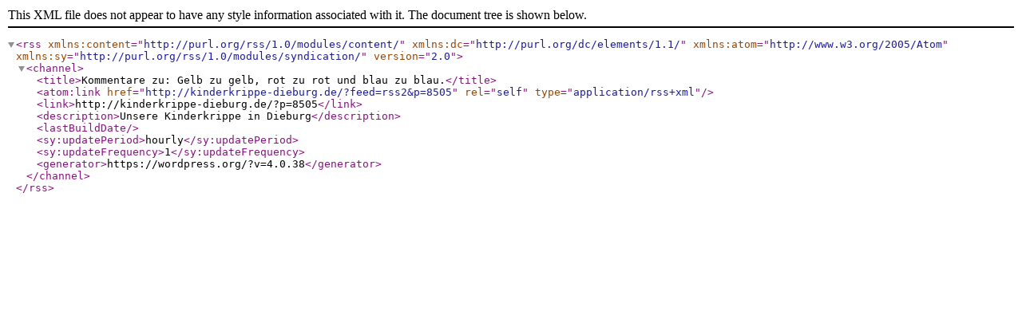

--- FILE ---
content_type: text/xml; charset=UTF-8
request_url: http://kinderkrippe-dieburg.de/?feed=rss2&p=8505
body_size: 429
content:
<?xml version="1.0" encoding="UTF-8"?><rss version="2.0"
	xmlns:content="http://purl.org/rss/1.0/modules/content/"
	xmlns:dc="http://purl.org/dc/elements/1.1/"
	xmlns:atom="http://www.w3.org/2005/Atom"
	xmlns:sy="http://purl.org/rss/1.0/modules/syndication/"
	
	>
<channel>
	<title>Kommentare zu: Gelb zu gelb, rot zu rot und blau zu blau.</title>
	<atom:link href="http://kinderkrippe-dieburg.de/?feed=rss2&#038;p=8505" rel="self" type="application/rss+xml" />
	<link>http://kinderkrippe-dieburg.de/?p=8505</link>
	<description>Unsere Kinderkrippe in Dieburg</description>
	<lastBuildDate></lastBuildDate>
		<sy:updatePeriod>hourly</sy:updatePeriod>
		<sy:updateFrequency>1</sy:updateFrequency>
	<generator>https://wordpress.org/?v=4.0.38</generator>
</channel>
</rss>
